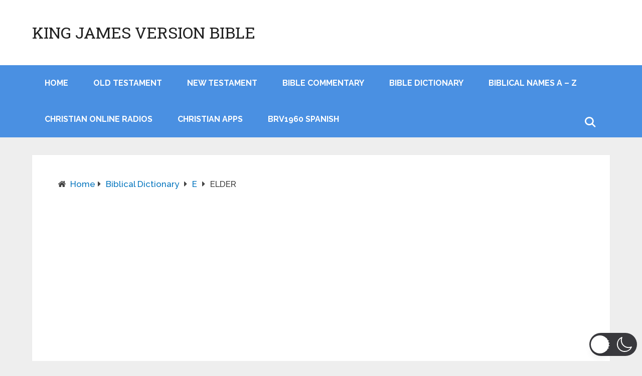

--- FILE ---
content_type: text/html; charset=utf-8
request_url: https://www.google.com/recaptcha/api2/aframe
body_size: 268
content:
<!DOCTYPE HTML><html><head><meta http-equiv="content-type" content="text/html; charset=UTF-8"></head><body><script nonce="UyKuEltYBVBh1FXqZAOHig">/** Anti-fraud and anti-abuse applications only. See google.com/recaptcha */ try{var clients={'sodar':'https://pagead2.googlesyndication.com/pagead/sodar?'};window.addEventListener("message",function(a){try{if(a.source===window.parent){var b=JSON.parse(a.data);var c=clients[b['id']];if(c){var d=document.createElement('img');d.src=c+b['params']+'&rc='+(localStorage.getItem("rc::a")?sessionStorage.getItem("rc::b"):"");window.document.body.appendChild(d);sessionStorage.setItem("rc::e",parseInt(sessionStorage.getItem("rc::e")||0)+1);localStorage.setItem("rc::h",'1769700451469');}}}catch(b){}});window.parent.postMessage("_grecaptcha_ready", "*");}catch(b){}</script></body></html>